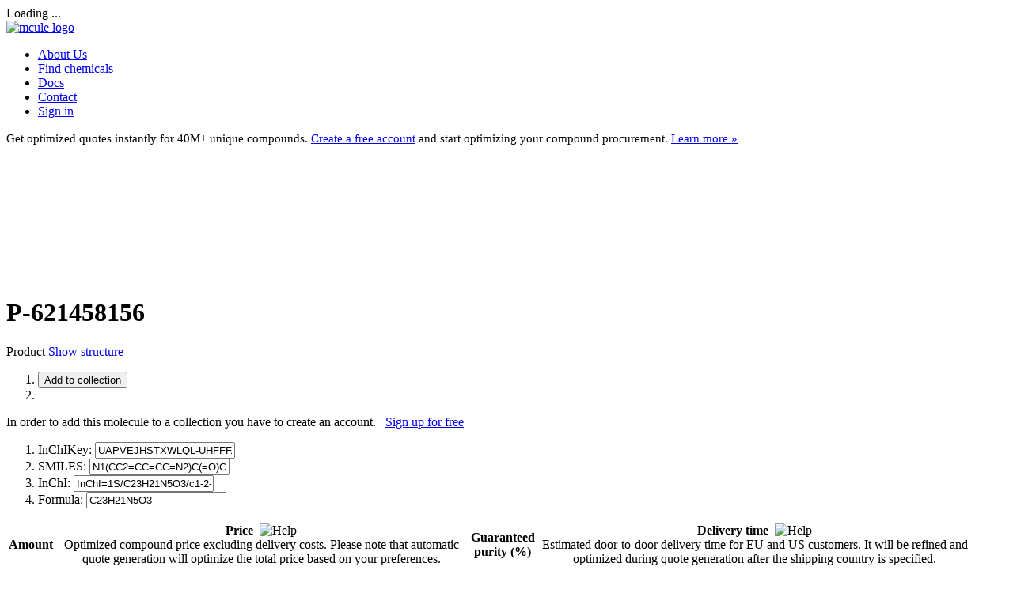

--- FILE ---
content_type: text/html; charset=utf-8
request_url: https://mcule.com/P-621458156/
body_size: 6784
content:
<!doctype html>
<html lang="en">
  
  <head>

    <meta http-equiv="Content-Type" content="text/html;charset=utf-8"/>
    

    
    <meta http-equiv="X-UA-Compatible" content="IE=EmulateIE7,IE=9" />

    
    <title>P-621458156</title>
    <link rel="SHORTCUT ICON" HREF="/static/img/favicon.017ba1db4d80.ico" />
    <link rel="image_src" href="https://mcule-doc.s3.amazonaws.com/mcule.png" />

    
    
    <link rel="stylesheet" href="/static/assets/base_css-CS1efXkA.0e9b7362c887.css" />
    

    <link rel="stylesheet/chemical" type="application/json" href="/static/css/chemistry.9fb590332135.json" />
    
    
    

    <!--[if lte IE 7]>
    <link rel="stylesheet" href="/static/assets/ie_css-_YCQDf7Y.2abc761c3e69.css" />
    <![endif]-->
    <meta name="description" content="Mcule.com is the online drug discovery platform. It offers a unique solution for pharma and biotech companies by providing molecular modeling tools and the highest quality purchasable compound database." />
    <meta name="keywords" content="chemoinformatics, cloud, drug discovery, biotechnology, molecular modeling, molecular docking, docking, high quality database, compound database, hit identification, lead optimization" />
    
    <meta property="og:image" content="https://mcule-doc.s3.amazonaws.com/mcule.png" />
    <meta property="og:description" content="Mcule.com is the online drug discovery platform. It offers a unique solution for pharma and biotech companies by providing molecular modeling tools and the highest quality purchasable compound database." />
    
    
    
    
    

    
    <meta name="google-site-verification" content="eMxvZXdmbRbWTKh2G9VB8r3beUKOSgmPoqayNJXMwMc" />
    

    <!-- Google tag (gtag.js) -->
<script async src="https://www.googletagmanager.com/gtag/js?id=G-XHKDS1KCF4"></script>
<script>
  window.dataLayer = window.dataLayer || [];
  function gtag(){dataLayer.push(arguments);}
  gtag('js', new Date());

  gtag('config', 'G-XHKDS1KCF4');
</script>

    <script>
      window.MCULE_URLS = {
        search_load_structure: "/search/load-structure/",
        search_load_structure_status: "/search/load-structure-status/",
        collection_remove: "/collection/remove/",
        collection_addto: "/collection/addto/",
        contextual_blocks_hide: "/contextual-blocks/hide/",
        upload_progress: "/upload-progress/",
        search_docking_target_delete: "/search/docking-target/delete/",
        search_get_filter_form: "/search/get-filter-form/",
        search_filters_form_post: "/search/screen/post/",
        search_get_files_html: "/search/get-files/",
        search_delete_file: "/search/delete-file/",
      };
    </script>
  </head>
  

<body class="">

<!--[if lte IE 6]>
    <div id="browser-unsupported">
    Your browser is not supported. Using our site with it may result in unexpected behavior or display of the pages.
    Please <a href="http://browsehappy.com/">uprade to a modern browser</a> for the best experience. Thank you!
    </div>
<![endif]-->

<div id="loading-indicator">
    Loading ...
</div>

<div id="container">


    
    <div class="header">
      <div class="logo">
        <a href="/"><img src="/static/img/new/logo_small.9833fc10b5b0.png" alt="mcule logo" /></a>
        
      </div>
      
      <div class="navigation">
      <ul class="top-navigation">
        
        <li><a href="/about/">About Us</a></li>
        <li><a href="/search/">Find chemicals</a></li>
        
        
        <li><a href="https://doc.mcule.com">Docs</a></li>
        <li><a href="/contact/">Contact</a></li>
        

        <!--<li class="last">-->
            <!--<ul class="nav-account">-->
                
                <li><a href="/accounts/signin/" class="btn">Sign in</a></li>
                
            <!--</ul>-->
        <!--</li>-->
        
        
      </ul>
      </div>
      

    </div>
    

<div class="masthead">
  
  
</div>

    
    <div class="main">
    
    
    
      <ul id="messages" class="messages top-fixed">
    
</ul>

      <div class="container">
        
        

<div class="simple-box" style="font-size: 95%">Get optimized quotes instantly for 40M+ unique compounds. <a href="/accounts/signup/">Create a free account</a> and start optimizing your compound procurement. <a href="http://doc.mcule.com/doku.php?id=iq" target="_blank">Learn more&nbsp;&raquo;</a></div>
<br/>

<div id="structure-index">
  <div id="main-painter-wrapper">
      <div class="collection-item-draw-wrapper">
          
          
          
          

          <object width="100%" height="90%" class="chemvector-object" id="main-draw">
              <param name="data" value="\n  mcule   13112523382D\n\n 31 34  0  0  0  0  0  0  0  0999 V2000\n   -2.8958    0.3582    0.0000 N   0  0  0  0  0  0  0  0  0  0  0  0\n   -2.8958    1.1083    0.0000 C   0  0  0  0  0  0  0  0  0  0  0  0\n   -2.2459    1.4957    0.0000 N   0  0  0  0  0  0  0  0  0  0  0  0\n   -2.2459   -0.0168    0.0000 C   0  0  0  0  0  0  0  0  0  0  0  0\n   -1.5958    0.3582    0.0000 C   0  0  0  0  0  0  0  0  0  0  0  0\n   -1.5958    1.1083    0.0000 C   0  0  0  0  0  0  0  0  0  0  0  0\n   -2.2459    2.3291    0.0000 C   0  0  0  0  0  0  0  0  0  0  0  0\n   -2.9584    2.7375    0.0000 C   0  0  0  0  0  0  0  0  0  0  0  0\n   -3.5501   -0.0250    0.0000 C   0  0  0  0  0  0  0  0  0  0  0  0\n   -0.9376   -0.0168    0.0000 N   0  0  0  0  0  0  0  0  0  0  0  0\n   -3.5501    1.4874    0.0000 O   0  0  0  0  0  0  0  0  0  0  0  0\n   -2.2376   -0.7792    0.0000 O   0  0  0  0  0  0  0  0  0  0  0  0\n   -2.9709    3.5624    0.0000 N   0  0  0  0  0  0  0  0  0  0  0  0\n   -2.8208   -1.2751    0.0000 N   0  0  0  0  0  0  0  0  0  0  0  0\n   -3.6834    2.3291    0.0000 O   0  0  0  0  0  0  0  0  0  0  0  0\n   -3.6876    3.9708    0.0000 C   0  0  0  0  0  0  0  0  0  0  0  0\n   -3.5501   -0.8501    0.0000 C   0  0  0  0  0  0  0  0  0  0  0  0\n   -4.4084    3.5582    0.0000 C   0  0  0  0  0  0  0  0  0  0  0  0\n   -0.9376    1.4874    0.0000 C   0  0  0  0  0  0  0  0  0  0  0  0\n   -5.1209    3.9583    0.0000 C   0  0  0  0  0  0  0  0  0  0  0  0\n   -4.4084    5.2042    0.0000 C   0  0  0  0  0  0  0  0  0  0  0  0\n   -0.2833    0.3582    0.0000 C   0  0  0  0  0  0  0  0  0  0  0  0\n   -2.8334   -2.1043    0.0000 C   0  0  0  0  0  0  0  0  0  0  0  0\n   -3.6876    4.7916    0.0000 C   0  0  0  0  0  0  0  0  0  0  0  0\n   -5.1333    4.7791    0.0000 C   0  0  0  0  0  0  0  0  0  0  0  0\n   -5.8333    3.5499    0.0000 C   0  0  0  0  0  0  0  0  0  0  0  0\n   -4.2793   -1.2751    0.0000 C   0  0  0  0  0  0  0  0  0  0  0  0\n   -0.2833    1.1124    0.0000 C   0  0  0  0  0  0  0  0  0  0  0  0\n   -6.5417    3.9583    0.0000 C   0  0  0  0  0  0  0  0  0  0  0  0\n   -3.5459   -2.5125    0.0000 C   0  0  0  0  0  0  0  0  0  0  0  0\n   -4.2668   -2.1000    0.0000 C   0  0  0  0  0  0  0  0  0  0  0  0\n  2  1  1  0  0  0  0\n  3  2  1  0  0  0  0\n  4  1  1  0  0  0  0\n  5  4  1  0  0  0  0\n  6  5  2  0  0  0  0\n  7  3  1  0  0  0  0\n  8  7  1  0  0  0  0\n  9  1  1  0  0  0  0\n 10  5  1  0  0  0  0\n 11  2  2  0  0  0  0\n 12  4  2  0  0  0  0\n 13  8  1  0  0  0  0\n 14 17  1  0  0  0  0\n 15  8  2  0  0  0  0\n 16 13  1  0  0  0  0\n 17  9  1  0  0  0  0\n 18 16  1  0  0  0  0\n 19  6  1  0  0  0  0\n 20 18  2  0  0  0  0\n 21 24  1  0  0  0  0\n 22 10  2  0  0  0  0\n 23 14  2  0  0  0  0\n 24 16  2  0  0  0  0\n 25 21  2  0  0  0  0\n 26 20  1  0  0  0  0\n 27 17  2  0  0  0  0\n 28 22  1  0  0  0  0\n 29 26  1  0  0  0  0\n 30 31  2  0  0  0  0\n 31 27  1  0  0  0  0\n  3  6  1  0  0  0  0\n 23 30  1  0  0  0  0\n 19 28  2  0  0  0  0\n 20 25  1  0  0  0  0\nM  END">
          </object>

          
          
      </div>

    <div class="right-wrapper">
        <h1 id="mcule-id" title="mcule ID">P-621458156</h1>
        <div class="type">
            <span class="type-display">Product</span>
            
                
                
                
                
                <a class="type-link" href="/MCULE-8455540789-0/">Show structure</a>
                
            
        </div>

        

        <ol class="main-actions">
            <li>
                <button id="collection-addto" class="collection-action-button" title="Add structure to a collection">Add to collection</button>
            </li>
            
            <li id="share-wrapper"></li>
            
        </ol>
        

<div id="collection-addto-form">
    <div>
        In order to add this molecule to a collection you have to create an account.
        &nbsp;&nbsp;<a class="link-button small" href="/accounts/signup/">Sign up for free</a>
    </div>
</div>



        <div id="identifiers" class="simple-box">
            <ol>
                
                
                <li>
                    <span class="input-label">InChIKey:</span>
                    <input class="share-input" type="text" readonly="readonly" value="UAPVEJHSTXWLQL-UHFFFAOYSA-N" />
                </li>
                
                
                <li>
                    <span class="input-label">SMILES:</span>
                    <input class="share-input" type="text" readonly="readonly" value="N1(CC2=CC=CC=N2)C(=O)C2N=CC=CC=2N(CC(=O)NC2=CC=CC(CC)=C2)C1=O" />
                </li>
                
                <li class="hidden">
                    <span class="input-label">InChI:</span>
                    <input class="share-input" type="text" readonly="readonly" value="InChI=1S/C23H21N5O3/c1-2-16-7-5-9-17(13-16)26-20(29)15-27-19-10-6-12-25-21(19)22(30)28(23(27)31)14-18-8-3-4-11-24-18/h3-13H,2,14-15H2,1H3,(H,26,29)" />
                </li>
                
                <li>
                    <span class="input-label">Formula:</span>
                    <input class="share-input" type="text" readonly="readonly" value="C23H21N5O3" />
                </li>
                
            </ol>
        </div>

        
        <div id="pricing">
            <table class="simple-table">
                <thead>
                    <tr>
                        <th>Amount</th>
                        <th>Price&nbsp;<span style="font-weight: normal">
<span class="tooltip-wrapper"><img src="/static/img/help.123a0b3d8ea5.png" class="help" alt="Help" /><div id="tooltip_c9f58aee1d5440dfa8fdbcaed503c4b8" class="tooltip">Optimized compound price excluding delivery costs. Please note that automatic quote generation will optimize the total price based on your preferences.</div></span>
</span></th>
                        <th>Guaranteed purity (%)</th>
                        <th>Delivery time&nbsp;<span style="font-weight: normal">
<span class="tooltip-wrapper"><img src="/static/img/help.123a0b3d8ea5.png" class="help" alt="Help" /><div id="tooltip_0b773b5475d64a14ba527396a7071c60" class="tooltip">Estimated door-to-door delivery time for EU and US customers. It will be refined and optimized during quote generation after the shipping country is specified.</div></span>
</span></th>
                        <th>&nbsp;</th>
                        
                    </tr>
                </thead>
                <tbody>
                    
                    <tr>
                        <td>1 mg</td>
                        <td>377 USD</td>
                        <td>90</td>
                        <td>48 working days</td>
                        <td><a class="link-button small orange" href="/quote/structure/P-621458156/?amount=1&min_amount=1">Get Quote</a></td>
                        
                    </tr>
                    
                    <tr>
                        <td>5 mg</td>
                        <td>507 USD</td>
                        <td>90</td>
                        <td>48 working days</td>
                        <td><a class="link-button small orange" href="/quote/structure/P-621458156/?amount=5&min_amount=5">Get Quote</a></td>
                        
                    </tr>
                    
                    <tr>
                        <td>10 mg</td>
                        <td>507 USD</td>
                        <td>90</td>
                        <td>48 working days</td>
                        <td><a class="link-button small orange" href="/quote/structure/P-621458156/?amount=10&min_amount=10">Get Quote</a></td>
                        
                    </tr>
                    
                </tbody>
            </table>
            <div style="font-style: italic; color: #0087B4">New customers are eligible for a 10% discount if indicated at the time of ordering.
</div>
        </div>
        

        <ol class="main-actions" style="text-align: right;">
            <li>
                <a class="btn" href="/search/multi/" title="Get quote for multiple compounds">Get quote for multiple compounds</a>
            </li>
            <li><a href="/quote/structure/P-621458156/" id="quote-button" class="link-button" title="Request custom quote">Get custom quote
            </a></li>
        </ol>

    </div>
  </div>

    <br class="clear" />
    <br class="clear" />

    <div id="tabs">
        <ul>
            <li><a href="#tab-actions">Actions</a></li>
            
            
            
            <li><a href="#tab-structure-data">Downloads</a></li>
            
            <li><a href="#tab-availability">Product availability</a></li>
            
            
            <li><a href="#tab-properties">Basic properties</a></li>
            
            
            
            
            
            
            
        </ul>

        <div id="tab-actions">
            <ul>
                
                <li>
                    <span class="action-title"><a href="/apps/1-click-docking/?structure=P-621458156">1-Click Docking</a></span>
                    <span class="action-description">Predict the binding orientation and affinity of the ligand to a target.</span>
                </li>
                
                
                <li>
                    <span class="action-title"><a href="/apps/toxicity-checker/?structure=P-621458156">Toxicity checker</a></span>
                    <span class="action-description">Searching for substructures commonly found in toxic and promiscuous ligands.</span>
                </li>
                <li>
                    <span class="action-title"><a href="/apps/property-calculator/?structure=P-621458156">Property calculator</a></span>
                    <span class="action-description">Create a physicochemical property profile for the compound in a second.</span>
                </li>
                <li>
                    <span class="action-title"><a href="/search/?mode=similarity&structure=P-621458156">Similarity search</a></span>
                    <span class="action-description">Find analogs by similarity search.</span>
                </li>
                <li>
                    <span class="action-title"><a href="/search/?mode=substructure&structure=P-621458156">Substructure search</a></span>
                    <span class="action-description">Find analogs by substructure search.</span>
                </li>
            </ul>
        </div>

        

        

        

        <div id="tab-structure-data">
            <table id="formats" class="simple-table">
                <thead>
                    <tr>
                        <th>Name</th>
                        <th>File</th>
                    </tr>
                </thead>
                <tbody>
                    
                    <tr class="row-odd">
                        <td>SDF</td>
                        <td><a title="Download file" href="/P-621458156/download/sdf/">P-621458156.sdf</a></td>
                    </tr>
                    
                    <tr class="row-even">
                        <td>SMILES</td>
                        <td><a title="Download file" href="/P-621458156/download/smiles/">P-621458156.smiles</a></td>
                    </tr>
                    
                    <tr class="row-odd">
                        <td>Standard InChI</td>
                        <td><a title="Download file" href="/P-621458156/download/std_inchi/">P-621458156.inchi</a></td>
                    </tr>
                    
                    <tr class="row-even">
                        <td>InChIKey</td>
                        <td><a title="Download file" href="/P-621458156/download/inchi_key/">P-621458156.txt</a></td>
                    </tr>
                    
                </tbody>
            </table>
        </div>

        
        <div id="tab-availability">
            
            <table id="products" class="simple-table">
                
                <thead>
                    <tr>
                        <th>mcule product ID</th>
                        
                        
                        
                        <th>Guaranteed purity (%)</th>
                        
                        <th>Product matching</th>
                        <th>Availability</th>
                        
                        
                    </tr>
                </thead>
                
                <tbody>
                    
                    <tr id="P-621458156" class="row-odd" data-live-update="0">
                        <td nowrap="nowrap"><a href="/P-621458156/">P-621458156</a></td>
                        
                        
                        
                        <td nowrap="nowrap">90</td>
                        
                        <td nowrap="nowrap"></td>
                        <td nowrap="nowrap" class="availability">by synthesis</td>
                        
                        
                    </tr>
                    
                </tbody>
            </table>
            
        </div>
        

        
        <div id="tab-properties">
            <table class="simple-table">
                <thead>
                    <tr>
                        <th width="50%">Property</th>
                        <th>Value</th>
                    </tr>
                </thead>
                <tbody>
                    
                    <tr class="row-odd">
                        <td>Components</td>
                        <td>1</td>
                    </tr>
                    
                    <tr class="row-even">
                        <td>Mass</td>
                        <td>415.444</td>
                    </tr>
                    
                    <tr class="row-odd">
                        <td>logP</td>
                        <td>2.2756</td>
                    </tr>
                    
                    <tr class="row-even">
                        <td>H-bond acceptors</td>
                        <td>8</td>
                    </tr>
                    
                    <tr class="row-odd">
                        <td>H-bond donors</td>
                        <td>1</td>
                    </tr>
                    
                    <tr class="row-even">
                        <td>Rotatable bonds</td>
                        <td>7</td>
                    </tr>
                    
                    <tr class="row-odd">
                        <td>PSA</td>
                        <td>98.88</td>
                    </tr>
                    
                    <tr class="row-even">
                        <td>RO5 violations</td>
                        <td>0</td>
                    </tr>
                    
                    <tr class="row-odd">
                        <td>RO3 violations</td>
                        <td>4</td>
                    </tr>
                    
                    <tr class="row-even">
                        <td>Refractivity</td>
                        <td>118.6757</td>
                    </tr>
                    
                    <tr class="row-odd">
                        <td>Atoms</td>
                        <td>52</td>
                    </tr>
                    
                    <tr class="row-even">
                        <td>Rings</td>
                        <td>4</td>
                    </tr>
                    
                    <tr class="row-odd">
                        <td>Heavy atoms</td>
                        <td>31</td>
                    </tr>
                    
                    <tr class="row-even">
                        <td>Hydrogen atoms</td>
                        <td>21</td>
                    </tr>
                    
                    <tr class="row-odd">
                        <td>Heteroatoms</td>
                        <td>8</td>
                    </tr>
                    
                    <tr class="row-even">
                        <td>N/O atoms</td>
                        <td>8</td>
                    </tr>
                    
                    <tr class="row-odd">
                        <td>Inorganic atoms</td>
                        <td>0</td>
                    </tr>
                    
                    <tr class="row-even">
                        <td>Halogen atoms</td>
                        <td>0</td>
                    </tr>
                    
                    <tr class="row-odd">
                        <td>Chiral centers</td>
                        <td>0</td>
                    </tr>
                    
                    <tr class="row-even">
                        <td>R/S chiral centers</td>
                        <td>0</td>
                    </tr>
                    
                    <tr class="row-odd">
                        <td>Unknown chiral centers</td>
                        <td>0</td>
                    </tr>
                    
                    <tr class="row-even">
                        <td>Undefined chiral centers</td>
                        <td>0</td>
                    </tr>
                    
                    <tr class="row-odd">
                        <td>Stereo double bonds</td>
                        <td>0</td>
                    </tr>
                    
                    <tr class="row-even">
                        <td>Cis/trans stereo double bonds</td>
                        <td>0</td>
                    </tr>
                    
                    <tr class="row-odd">
                        <td>Unknown stereo double bonds</td>
                        <td>0</td>
                    </tr>
                    
                    <tr class="row-even">
                        <td>Undefined stereo double bonds </td>
                        <td>0</td>
                    </tr>
                    
                </tbody>
            </table>
        </div>
        

        

        

        

        

        

        
    </div>

</div>
</div>
    </div>

    
    <div class="footer">
        <div class="colophon first">
            <h4>About mcule.com</h4>
            <p>Mcule.com is an online drug discovery platform. It offers a unique solution for pharma and biotech companies by providing the highest quality purchasable compound database and molecular modeling tools.</p>
        </div>

        <div class="colophon">
            <strong>Mcule, Inc.</strong><br />
            <p>
                535 Everett Ave #510<br>Palo Alto, CA 94301<br>USA<br />
                <span id="e65993467">[javascript protected email address]</span><script type="text/javascript">/*<![CDATA[*/eval("var a=\"f0KnF6J71Mzk2a9_Uiv4ZyYRAt8ueWdSNp-B+j@X5gEqL3TsmlhCIDOPxHrGwQVob.c\";var b=a.split(\"\").sort().join(\"\");var c=\"lOTPaDqQI3KqPD\";var d=\"\";for(var e=0;e<c.length;e++)d+=b.charAt(a.indexOf(c.charAt(e)));document.getElementById(\"e65993467\").innerHTML=\"<a href=\\\"mailto:\"+d+\"\\\">\"+d+\"</a>\"")/*]]>*/</script>
                <br/>
                EIN: 46-2751332
            </p>

            <br/>

            <strong>mcule.com Kft.</strong><br />
            <p>
                Bartók Béla út 105-113.<br>1115, Budapest<br>Hungary<br />
                <span id="e368210317">[javascript protected email address]</span><script type="text/javascript">/*<![CDATA[*/eval("var a=\"F-vUoNVyBt+8@1i6LKJMZ9Cz5jOAf0dHqDSm.aEQnhWlpxR2rewsXb4T7cGY_gkuI3P\";var b=a.split(\"\").sort().join(\"\");var c=\"e4RT1blgXxvlTb\";var d=\"\";for(var e=0;e<c.length;e++)d+=b.charAt(a.indexOf(c.charAt(e)));document.getElementById(\"e368210317\").innerHTML=\"<a href=\\\"mailto:\"+d+\"\\\">\"+d+\"</a>\"")/*]]>*/</script>
                <br/>
                VAT Number: HU23383540
            </p>
        </div>

        <div class="bottom-navigation">
            <ul class="nav">
                <li><a href="http://blog.mcule.com" target="_blank">Blog</a></li>
                <li><a href="/about/">About Us</a></li>
                
                <li><a href="/pricing/">Pricing</a></li>
                <li><a href="http://doc.mcule.com" target="_blank">Docs</a></li>
                <li><a href="http://doc.mcule.com/doku.php?id=api" target="_blank">API</a></li>
                <li><a href="/contact/">Contact</a></li>
                <li><a href="/ultimate-project/">Ultimate database project</a></li>
                <li><a href="/partners/">Partners</a></li>
                <li><a href="/research-accelerator-program/">Research Accelerator Program</a></li>
            </ul>
        </div>

        <div class="bottom-navigation-cont">
            <ul class="nav">
                
                <li><a href="/accounts/signin/"><b>Sign in</b></a></li>
                <li><a href="/accounts/signup/"><b>Sign up</b></a></li>
                
                <li><a href="/privacy/">Privacy</a></li>
                <li><a href="/terms/">Terms of service</a></li>
                <li>
                    <ul class="socialmedia">
                        <li class="fb"><a href="http://www.facebook.com/mculecom" title="mcule on Facebook">&nbsp;</a></li>
                        <li class="tw"><a href="http://www.twitter.com/mculecom" title="mcule on Twitter">&nbsp;</a></li>
                        <li class="b"><a href="http://blog.mcule.com" title="mcule blog">&nbsp;</a></li>
                        <li class="li"><a href="http://www.linkedin.com/company/mcule" title="mcule on LinkedIn">&nbsp;</a></li>
                    </ul>
                </li>
            </ul>
        </div>

        <div class="clear"></div>

        <div class="copy">
            <p>&copy; 2025 mcule.com</p>
        </div>

    </div>
    
    
    
    <script src="/static/js/jquery.min.0b6ecf17e300.js"></script>
    <script src="/static/js/jquery-ui.min.3667ec0d9975.js"></script>
    <!--<script src="http://code.jquery.com/jquery-migrate-1.0.0.js"></script>-->

    
    <script src="/static/js/chemwriter.536cbede0d98.js"></script>
    <script src="/static/js/jquery.colorbox-min.4e1e77ee2384.js"></script>
    <script type="module" crossorigin="" src="/static/assets/base-Ci8JXUio.312ab2c0f017.js"></script>
<link href="/static/assets/cw_license-BgNrjHKT.f7831c290dd4.js" type="text/javascript" crossorigin="anonymous" rel="modulepreload" as="script" />
<link href="/static/assets/cv_license-C5RqnX52.cffc3e74c459.js" type="text/javascript" crossorigin="anonymous" rel="modulepreload" as="script" />

    
    
    
    
<script src="/static/js/chemvector.1.3.2.b06a8a8aae36.js"></script>

<script type="module" crossorigin="" src="/static/assets/chemvector_config-M8bCQxEy.2d59cb092887.js"></script>
<script type="module" crossorigin="" src="/static/assets/mol_index-qpTdXQ7K.91bd72277b5e.js"></script>
<script type="module" crossorigin="" src="/static/assets/compoundsupplierfile_list-nMxzL9Of.b14d38b5e1dd.js"></script>


    <!--[if lt IE 7]>
    <script type="module" crossorigin="" src="/static/assets/jquery_dropdown-Dqz8a67g.50cb2c643acf.js"></script>
    <![endif]-->

    
    
<img src="/static/img/loader.faa74e8c61fc.gif" width="1" height="1" alt="loader" />

    
<div id="cookie-consent-request">
    <div class="warn">
        <p>
            <a title="hide this" class="hide-button" href="#"></a>
            We would like to place cookies on your computer to help us make this
            website better. To find out more about the cookies, see our
            <a href="/privacy/">privacy policy</a>.
            &nbsp;&nbsp;<a class="accept" href="#">I accept</a>
        </p>
    </div>

    <script type="text/javascript">
        $(document).ready(function () {
            if ($.cookie('cookiesAccepted')) return;

            var $wrapper = $('#cookie-consent-request');
            $wrapper.delay(1000).slideDown('slow');
            $wrapper.find('.hide-button').click(function() {
                $('#cookie-consent-request').hide();
                return false;
            });
            $wrapper.find('.accept').click(function () {
                $('#cookie-consent-request').hide();
                $.cookie('cookiesAccepted', true, {expires: 365, path: '/'});
                return false;
            });
        });
    </script>
</div>



  </div>
  </body>
</html>
